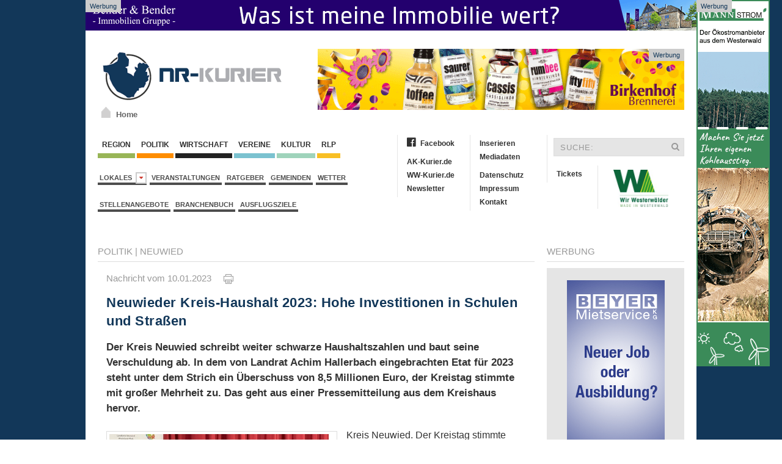

--- FILE ---
content_type: text/html; charset=iso-8859-1
request_url: https://www.nr-kurier.de/artikel/125553-neuwieder-kreis-haushalt-2023--hohe-investitionen-in-schulen-und-strassen
body_size: 13123
content:

<!DOCTYPE html>
<html>
<head>
	<base href="https://www.nr-kurier.de/">

<link rel="canonical" href="https://www.nr-kurier.de/artikel/125553-neuwieder-kreis-haushalt-2023--hohe-investitionen-in-schulen-und-strassen">

<meta property="og:url" content="https://www.nr-kurier.de/artikel/125553-neuwieder-kreis-haushalt-2023--hohe-investitionen-in-schulen-und-strassen" />	

<meta property="article:publisher" content="https://www.facebook.com/nrkurier"/>

<meta name="twitter:card" content="summary">
<meta name="twitter:site" content="@nrkurier">
<meta name="twitter:creator" content="@nrkurier">
<meta name="twitter:domain" content="www.nr-kurier.de">
		



	
	<link title="NR-Kurier" rel="SHORTCUT ICON" href="favicon.ico">
	<meta charset="iso-8859-1">
<meta name="description" content="Der Kreis Neuwied schreibt weiter schwarze Haushaltszahlen und baut seine Verschuldung ab. In dem von Landrat Achim Hallerbach eingebrachten Etat f&uuml;r 2023 steht unter dem Strich ein &Uuml;berschuss von 8,5 Millionen Euro, der Kreistag stimmte mit gro&szlig;er Mehrheit zu. Das geht aus einer Pressemitteilung aus dem Kreishaus hervor.">
	<meta name="keywords" content="Kreis Neuwied-Rhein, NR Kurier, Internetzeitung, News, Neuwied, Region, Nachrichten, Aktuell">
	<meta name="Content-Language" content="de">
	<meta name="publisher" content="RS-RegioMediaServices Ltd. & Co. KG">
	<meta name="copyright" content="RS-RegioMediaServices Ltd. & Co. KG">
	<meta name="robots" content="index,follow">
   <meta name="robots" content="max-snippet:-1, max-image-preview:large, max-video-preview:-1">
	<title>Neuwieder Kreis-Haushalt 2023: Hohe Investitionen in Schulen und Straßen | NR-Kurier.de</title>
	<meta property="og:title" content="Neuwieder Kreis-Haushalt 2023: Hohe Investitionen in Schulen und Stra&szlig;en"/>
	<meta property="og:description" content="Der Kreis Neuwied schreibt weiter schwarze Haushaltszahlen und baut seine Verschuldung ab. In dem von Landrat Achim Hallerbach eingebrachten Etat f&uuml;r 2023 steht unter dem Strich ein &Uuml;berschuss von 8,5 Millionen Euro, der Kreistag stimmte mit gro&szlig;er Mehrheit zu. Das geht aus einer Pressemitteilung aus dem Kreishaus hervor."/>
	<meta property="article:published_time" content="2023-01-10T09:53:53+01:00"/>
	<meta property="article:modified_time" content="2023-01-10T17:10:44+01:00"/>   
	<meta property="og:type" content="article"/>
        <meta property="fb:app_id" content="116757981691536"/>
	
<meta name="twitter:title" content="Neuwieder Kreis-Haushalt 2023: Hohe Investitionen in Schulen und Stra&szlig;en"/>
<meta name="twitter:description" content="Der Kreis Neuwied schreibt weiter schwarze Haushaltszahlen und baut seine Verschuldung ab. In dem von Landrat Achim Hallerbach eingebrachten Etat f&uuml;r 2023 steht unter dem Strich ein &Uuml;berschuss von 8,5 Millionen Euro, der Kreistag stimmte mit gro&szlig;er Mehrheit zu. Das geht aus einer Pressemitteilung aus dem Kreishaus hervor."/>

	
<meta property="og:image" content="https://www.ak-kurier.de/akkurier/www/upload/NR_Eta_100123.JPG"/>
<meta property="og:image:width" content="1200"/>
<meta property="og:image:height" content="850"/>
<meta name="twitter:image" content="https://www.ak-kurier.de/akkurier/www/upload/NR_Eta_100123.JPG" />


 
		  <link href="css/screen.css" media="screen, projection" rel="stylesheet" type="text/css" />
                		<link href="css/print.css" media="print" rel="stylesheet" type="text/css" />
			<!--[if IE]>
			  <link href="css/ie.css" media="screen, projection" rel="stylesheet" type="text/css" />
			<![endif]-->
       
        <script src="js/jquery-2.1.4.min.js"></script>
        <script src="js/uikit.min.js"></script>
		<link href="css/font-awesome.css" rel="stylesheet" >
        
	<link rel="alternate" type="application/rss+xml" title="RSS" href="https://www.ww-kurier.de/rss.php"> 
	<script language="JavaScript" type="text/javascript" src="js/akkurier.js"></script>
	<script language="JavaScript">

	var aryPictures = new Array();



	
				var aryImgTmp = new Image(); aryImgTmp.src = "https://www.ak-kurier.de/akkurier/www/upload/bhbanner8126.gif";

				aryPictures[0] = new Array(aryImgTmp, "inc/inc_link.php?id=2657", 12000);

				
				var aryImgTmp = new Image(); aryImgTmp.src = "https://www.ak-kurier.de/akkurier/www/upload/bannerhbb231025.jpg";

				aryPictures[1] = new Array(aryImgTmp, "inc/inc_link.php?id=2948", 14000);

				
				var aryImgTmp = new Image(); aryImgTmp.src = "https://www.ak-kurier.de/akkurier/www/upload/mankbanner31221.jpg";

				aryPictures[2] = new Array(aryImgTmp, "inc/inc_link.php?id=2126", 15000);

				
				var aryImgTmp = new Image(); aryImgTmp.src = "https://www.ak-kurier.de/akkurier/www/upload/ahbannertw16126.jpg";

				aryPictures[3] = new Array(aryImgTmp, "inc/inc_link.php?id=4296", 12000);

				
				var aryImgTmp = new Image(); aryImgTmp.src = "https://www.ak-kurier.de/akkurier/www/upload/wbfruehbhag14126v2.gif";

				aryPictures[4] = new Array(aryImgTmp, "inc/inc_link.php?id=1654", 12000);

				


	intNmb = -1;

	var bolOpera = false;

	if (navigator.userAgent.indexOf('Opera') != -1)

		bolOpera = true;

		

	function RotateAd()

	{

		

  		intNmb = intNmb+1;

		if (intNmb == aryPictures.length)

  		{

   			intNmb = 0;

  		}

		document.images.banner.src=aryPictures[intNmb][0].src;

		if (aryPictures.length > 1)

			window.setTimeout("RotateAd()",aryPictures[intNmb][2]);

 	}

	

	function OpenAd()

	{

		if (document.images)

	    	top.location.href = aryPictures[intNmb][1];

	}

</script>


	<script language="JavaScript">

	var arySky = new Array();



	
				var arySkyTmp = new Image(); arySkyTmp.src = "https://www.ak-kurier.de/akkurier/www/upload/bhbejsky7225.gif";

				arySky[0] = new Array(arySkyTmp, "inc/inc_link.php?id=1567", 8000);

				
				var arySkyTmp = new Image(); arySkyTmp.src = "https://www.ak-kurier.de/akkurier/www/upload/bannerskymstr28622.gif";

				arySky[1] = new Array(arySkyTmp, "inc/inc_link.php?id=1785", 8000);

				


	intNmb = -1;

	var bolOpera = false;

	if (navigator.userAgent.indexOf('Opera') != -1)

		bolOpera = true;

		

	function RotateSky()

	{

		

  		intNmb2 = intNmb+1;

		if (intNmb2 == arySky.length)

  		{

   			intNmb2 = 0;

  		}

		document.images.sky.src=arySky[intNmb2][0].src;

		if (arySky.length > 1)

			window.setTimeout("RotateSky()",arySky[intNmb2][2]);

 	}

	

	function OpenSky()

	{

		if (document.images)

	    	top.location.href = arySky[intNmb2][1];

	}

</script>

		  
        


<script async class="cmplazyload" data-cmp-vendor="s26" data-cmp-src="https://www.googletagmanager.com/gtag/js?id=UA-10479221-3"></script>
<script>
  window.dataLayer = window.dataLayer || [];
  function gtag(){dataLayer.push(arguments);}
  gtag('js', new Date());

  gtag('config', 'UA-10479221-3', {
	'linker': {
		 'domains': ['www.ak-kurier.de', 'www.ww-kurier.de', 'www.nr-kurier.de']
  },
	'custom_map': {
		'dimension1': 'portal',
		'dimension2': 'rubrik',
		'dimension3': 'lokalausgabe',
		'dimension4': 'ort',
		'dimension5': 'thema',
		'dimension6': 'typ',
		'dimension7': 'vgwort'
  },
  'page_title' : 'Neuwieder Kreis-Haushalt 2023: Hohe Investitionen in Schulen und Straßen',
  'page_path': '/artikel/125553-neuwieder-kreis-haushalt-2023--hohe-investitionen-in-schulen-und-strassen',
  'dimension1': 'NR-Kurier',
  'dimension2': 'Politik',
  'dimension3': 'Stadt Neuwied',
  'dimension4': 'Neuwied',
  'dimension5': '',
  'dimension6': 'Artikel',
  'dimension7': '' 
  }
  );
</script>

<script type="text/plain" class="cmplazyload" data-cmp-vendor="s26">

  var _gaq = _gaq || [];
  _gaq.push(['_setAccount', 'UA-10479221-4']);
  _gaq.push(['_setDomainName', 'nr-kurier.de']);
  _gaq.push(['_setAllowLinker', true]);
  _gaq.push(['_gat._anonymizeIp']);  
  _gaq.push(['_trackPageview']);

  (function() {
    var ga = document.createElement('script'); ga.type = 'text/javascript'; ga.async = true;
    ga.src = ('https:' == document.location.protocol ? 'https://ssl' : 'http://www') + '.google-analytics.com/ga.js';
    var s = document.getElementsByTagName('script')[0]; s.parentNode.insertBefore(ga, s);
  })();

</script>

<script type="text/plain" class="cmplazyload" data-cmp-vendor="s98" data-cmp-ab="1">
  window._taboola = window._taboola || [];
  _taboola.push({article:'auto'});
  !function (e, f, u, i) {
    if (!document.getElementById(i)){
      e.async = 1;
      e.src = u;
      e.id = i;
      f.parentNode.insertBefore(e, f);
    }
  }(document.createElement('script'),
  document.getElementsByTagName('script')[0],
  '//cdn.taboola.com/libtrc/mvvmedienverlagwesterwald-sieg/loader.js',
  'tb_loader_script');
  if(window.performance && typeof window.performance.mark == 'function')
    {window.performance.mark('tbl_ic');}
</script> 


<script type="text/plain" class="cmplazyload" data-cmp-vendor="371" data-cmp-ab="1">
(function() {
var s = document.createElement('script');
s.type = 'text/javascript';
s.async = true;
s.src = 'https://d.nativendo.de/cds/delivery/init';
var sc = document.getElementsByTagName('script')[0];
sc.parentNode.insertBefore(s, sc);
})();
</script>



</head>

	
<body onLoad="RotateAd();RotateSky();">
		
<script>if(!"gdprAppliesGlobally" in window){window.gdprAppliesGlobally=true}if(!("cmp_id" in window)||window.cmp_id<1){window.cmp_id=0}if(!("cmp_cdid" in window)){window.cmp_cdid="7459bc565663"}if(!("cmp_params" in window)){window.cmp_params=""}if(!("cmp_host" in window)){window.cmp_host="d.delivery.consentmanager.net"}if(!("cmp_cdn" in window)){window.cmp_cdn="cdn.consentmanager.net"}if(!("cmp_proto" in window)){window.cmp_proto="https:"}if(!("cmp_codesrc" in window)){window.cmp_codesrc="1"}window.cmp_getsupportedLangs=function(){var b=["DE","EN","FR","IT","NO","DA","FI","ES","PT","RO","BG","ET","EL","GA","HR","LV","LT","MT","NL","PL","SV","SK","SL","CS","HU","RU","SR","ZH","TR","UK","AR","BS"];if("cmp_customlanguages" in window){for(var a=0;a<window.cmp_customlanguages.length;a++){b.push(window.cmp_customlanguages[a].l.toUpperCase())}}return b};window.cmp_getRTLLangs=function(){var a=["AR"];if("cmp_customlanguages" in window){for(var b=0;b<window.cmp_customlanguages.length;b++){if("r" in window.cmp_customlanguages[b]&&window.cmp_customlanguages[b].r){a.push(window.cmp_customlanguages[b].l)}}}return a};window.cmp_getlang=function(j){if(typeof(j)!="boolean"){j=true}if(j&&typeof(cmp_getlang.usedlang)=="string"&&cmp_getlang.usedlang!==""){return cmp_getlang.usedlang}var g=window.cmp_getsupportedLangs();var c=[];var f=location.hash;var e=location.search;var a="languages" in navigator?navigator.languages:[];if(f.indexOf("cmplang=")!=-1){c.push(f.substr(f.indexOf("cmplang=")+8,2).toUpperCase())}else{if(e.indexOf("cmplang=")!=-1){c.push(e.substr(e.indexOf("cmplang=")+8,2).toUpperCase())}else{if("cmp_setlang" in window&&window.cmp_setlang!=""){c.push(window.cmp_setlang.toUpperCase())}else{if(a.length>0){for(var d=0;d<a.length;d++){c.push(a[d])}}}}}if("language" in navigator){c.push(navigator.language)}if("userLanguage" in navigator){c.push(navigator.userLanguage)}var h="";for(var d=0;d<c.length;d++){var b=c[d].toUpperCase();if(g.indexOf(b)!=-1){h=b;break}if(b.indexOf("-")!=-1){b=b.substr(0,2)}if(g.indexOf(b)!=-1){h=b;break}}if(h==""&&typeof(cmp_getlang.defaultlang)=="string"&&cmp_getlang.defaultlang!==""){return cmp_getlang.defaultlang}else{if(h==""){h="EN"}}h=h.toUpperCase();return h};(function(){var y=document;var z=y.getElementsByTagName;var j=window;var r="";var b="_en";if("cmp_getlang" in j){r=j.cmp_getlang().toLowerCase();if("cmp_customlanguages" in j){var g=j.cmp_customlanguages;for(var u=0;u<g.length;u++){if(g[u].l.toUpperCase()==r){r="en";break}}}b="_"+r}function A(e,D){e+="=";var d="";var m=e.length;var i=location;var E=i.hash;var w=i.search;var s=E.indexOf(e);var C=w.indexOf(e);if(s!=-1){d=E.substring(s+m,9999)}else{if(C!=-1){d=w.substring(C+m,9999)}else{return D}}var B=d.indexOf("&");if(B!=-1){d=d.substring(0,B)}return d}var n=("cmp_proto" in j)?j.cmp_proto:"https:";if(n!="http:"&&n!="https:"){n="https:"}var h=("cmp_ref" in j)?j.cmp_ref:location.href;var k=y.createElement("script");k.setAttribute("data-cmp-ab","1");var c=A("cmpdesign","cmp_design" in j?j.cmp_design:"");var f=A("cmpregulationkey","cmp_regulationkey" in j?j.cmp_regulationkey:"");var v=A("cmpgppkey","cmp_gppkey" in j?j.cmp_gppkey:"");var p=A("cmpatt","cmp_att" in j?j.cmp_att:"");k.src=n+"//"+j.cmp_host+"/delivery/cmp.php?"+("cmp_id" in j&&j.cmp_id>0?"id="+j.cmp_id:"")+("cmp_cdid" in j?"&cdid="+j.cmp_cdid:"")+"&h="+encodeURIComponent(h)+(c!=""?"&cmpdesign="+encodeURIComponent(c):"")+(f!=""?"&cmpregulationkey="+encodeURIComponent(f):"")+(v!=""?"&cmpgppkey="+encodeURIComponent(v):"")+(p!=""?"&cmpatt="+encodeURIComponent(p):"")+("cmp_params" in j?"&"+j.cmp_params:"")+(y.cookie.length>0?"&__cmpfcc=1":"")+"&l="+r.toLowerCase()+"&o="+(new Date()).getTime();k.type="text/javascript";k.async=true;if(y.currentScript&&y.currentScript.parentElement){y.currentScript.parentElement.appendChild(k)}else{if(y.body){y.body.appendChild(k)}else{var q=["body","div","span","script","head"];for(var u=0;u<q.length;u++){var x=z(q[u]);if(x.length>0){x[0].appendChild(k);break}}}}var o="js";var t=A("cmpdebugunminimized","cmpdebugunminimized" in j?j.cmpdebugunminimized:0)>0?"":".min";var a=A("cmpdebugcoverage","cmp_debugcoverage" in j?j.cmp_debugcoverage:"");if(a=="1"){o="instrumented";t=""}var k=y.createElement("script");k.src=n+"//"+j.cmp_cdn+"/delivery/"+o+"/cmp"+b+t+".js";k.type="text/javascript";k.setAttribute("data-cmp-ab","1");k.async=true;if(y.currentScript&&y.currentScript.parentElement){y.currentScript.parentElement.appendChild(k)}else{if(y.body){y.body.appendChild(k)}else{var x=z("body");if(x.length==0){x=z("div")}if(x.length==0){x=z("span")}if(x.length==0){x=z("ins")}if(x.length==0){x=z("script")}if(x.length==0){x=z("head")}if(x.length>0){x[0].appendChild(k)}}}})();window.cmp_addFrame=function(b){if(!window.frames[b]){if(document.body){var a=document.createElement("iframe");a.style.cssText="display:none";if("cmp_cdn" in window&&"cmp_ultrablocking" in window&&window.cmp_ultrablocking>0){a.src="//"+window.cmp_cdn+"/delivery/empty.html"}a.name=b;a.setAttribute("title","Intentionally hidden, please ignore");a.setAttribute("role","none");a.setAttribute("tabindex","-1");document.body.appendChild(a)}else{window.setTimeout(window.cmp_addFrame,10,b)}}};window.cmp_rc=function(h){var b=document.cookie;var f="";var d=0;while(b!=""&&d<100){d++;while(b.substr(0,1)==" "){b=b.substr(1,b.length)}var g=b.substring(0,b.indexOf("="));if(b.indexOf(";")!=-1){var c=b.substring(b.indexOf("=")+1,b.indexOf(";"))}else{var c=b.substr(b.indexOf("=")+1,b.length)}if(h==g){f=c}var e=b.indexOf(";")+1;if(e==0){e=b.length}b=b.substring(e,b.length)}return(f)};window.cmp_stub=function(){var a=arguments;__cmp.a=__cmp.a||[];if(!a.length){return __cmp.a}else{if(a[0]==="ping"){if(a[1]===2){a[2]({gdprApplies:gdprAppliesGlobally,cmpLoaded:false,cmpStatus:"stub",displayStatus:"hidden",apiVersion:"2.2",cmpId:31},true)}else{a[2](false,true)}}else{if(a[0]==="getUSPData"){a[2]({version:1,uspString:window.cmp_rc("")},true)}else{if(a[0]==="getTCData"){__cmp.a.push([].slice.apply(a))}else{if(a[0]==="addEventListener"||a[0]==="removeEventListener"){__cmp.a.push([].slice.apply(a))}else{if(a.length==4&&a[3]===false){a[2]({},false)}else{__cmp.a.push([].slice.apply(a))}}}}}}};window.cmp_gpp_ping=function(){return{gppVersion:"1.1",cmpStatus:"stub",cmpDisplayStatus:"hidden",signalStatus:"no ready",supportedAPIs:["5:tcfcav1","7:usnat","8:usca","9:usva","10:usco","11:usut","12:usct"],cmpId:31,sectionList:[],applicableSections:[0],gppString:"",parsedSections:{}}};window.cmp_gppstub=function(){var c=arguments;__gpp.q=__gpp.q||[];if(!c.length){return __gpp.q}var h=c[0];var g=c.length>1?c[1]:null;var f=c.length>2?c[2]:null;var a=null;var j=false;if(h==="ping"){a=window.cmp_gpp_ping();j=true}else{if(h==="addEventListener"){__gpp.e=__gpp.e||[];if(!("lastId" in __gpp)){__gpp.lastId=0}__gpp.lastId++;var d=__gpp.lastId;__gpp.e.push({id:d,callback:g});a={eventName:"listenerRegistered",listenerId:d,data:true,pingData:window.cmp_gpp_ping()};j=true}else{if(h==="removeEventListener"){__gpp.e=__gpp.e||[];a=false;for(var e=0;e<__gpp.e.length;e++){if(__gpp.e[e].id==f){__gpp.e[e].splice(e,1);a=true;break}}j=true}else{__gpp.q.push([].slice.apply(c))}}}if(a!==null&&typeof(g)==="function"){g(a,j)}};window.cmp_msghandler=function(d){var a=typeof d.data==="string";try{var c=a?JSON.parse(d.data):d.data}catch(f){var c=null}if(typeof(c)==="object"&&c!==null&&"__cmpCall" in c){var b=c.__cmpCall;window.__cmp(b.command,b.parameter,function(h,g){var e={__cmpReturn:{returnValue:h,success:g,callId:b.callId}};d.source.postMessage(a?JSON.stringify(e):e,"*")})}if(typeof(c)==="object"&&c!==null&&"__uspapiCall" in c){var b=c.__uspapiCall;window.__uspapi(b.command,b.version,function(h,g){var e={__uspapiReturn:{returnValue:h,success:g,callId:b.callId}};d.source.postMessage(a?JSON.stringify(e):e,"*")})}if(typeof(c)==="object"&&c!==null&&"__tcfapiCall" in c){var b=c.__tcfapiCall;window.__tcfapi(b.command,b.version,function(h,g){var e={__tcfapiReturn:{returnValue:h,success:g,callId:b.callId}};d.source.postMessage(a?JSON.stringify(e):e,"*")},b.parameter)}if(typeof(c)==="object"&&c!==null&&"__gppCall" in c){var b=c.__gppCall;window.__gpp(b.command,function(h,g){var e={__gppReturn:{returnValue:h,success:g,callId:b.callId}};d.source.postMessage(a?JSON.stringify(e):e,"*")},"parameter" in b?b.parameter:null,"version" in b?b.version:1)}};window.cmp_setStub=function(a){if(!(a in window)||(typeof(window[a])!=="function"&&typeof(window[a])!=="object"&&(typeof(window[a])==="undefined"||window[a]!==null))){window[a]=window.cmp_stub;window[a].msgHandler=window.cmp_msghandler;window.addEventListener("message",window.cmp_msghandler,false)}};window.cmp_setGppStub=function(a){if(!(a in window)||(typeof(window[a])!=="function"&&typeof(window[a])!=="object"&&(typeof(window[a])==="undefined"||window[a]!==null))){window[a]=window.cmp_gppstub;window[a].msgHandler=window.cmp_msghandler;window.addEventListener("message",window.cmp_msghandler,false)}};window.cmp_addFrame("__cmpLocator");if(!("cmp_disableusp" in window)||!window.cmp_disableusp){window.cmp_addFrame("__uspapiLocator")}if(!("cmp_disabletcf" in window)||!window.cmp_disabletcf){window.cmp_addFrame("__tcfapiLocator")}if(!("cmp_disablegpp" in window)||!window.cmp_disablegpp){window.cmp_addFrame("__gppLocator")}window.cmp_setStub("__cmp");if(!("cmp_disabletcf" in window)||!window.cmp_disabletcf){window.cmp_setStub("__tcfapi")}if(!("cmp_disableusp" in window)||!window.cmp_disableusp){window.cmp_setStub("__uspapi")}if(!("cmp_disablegpp" in window)||!window.cmp_disablegpp){window.cmp_setGppStub("__gpp")};</script>

    <aside class="ads-block-top">
        <a href="https://bender-immobilien.de/verkaufen/immobilie-bewerten/">
            <img src="images/benderheader2019.gif" width="1000" height="50" alt="Bender Immobilien">
        </a>
        <p>Werbung</p>
    </aside>

			
    <aside class="ads-block-top-right">
        <div clarr=""></div>
	<a href="JavaScript:OpenSky();" onClick="if (!bolOpera) { this.href=arySky[intNmb2][1]; this.target='_new'; }"><img src="img/pixel_trans.gif"  width="120" height="600" name="sky" border="0"></a>
        <p>Werbung</p>
    </aside>
    <!-- .adblock-top-right -->
		

    	<div class="uk-container">
			<header class="hd-container">
				<div class="uk-grid">
					<div class="uk-width-1-3">
						<div class="hd-logo uk-hidden-small" >
                            <a href="index.php">
		                	     <img width="300" height="89" src="images/nrkurierlogo.png" alt="NR-Kurier">
		                   </a>
                            <a id="homeicon" href="index.php"><p>Home</p></a>
                        </div>
	                </div>
	                <div class="uk-width-2-3">
	                	<div class="hd-banner">
                            <a href="JavaScript:OpenAd();" onClick="if (!bolOpera) { this.href=aryPictures[intNmb][1]; this.target='_new'; }"><img src="img/pixel_trans.gif" name="banner" border="0"></a>
                            <p>Werbung</p>
                        </div>
	                </div>
				</div>
			</header><!-- .hd-container -->
			
			<div class="uk-grid top-container">
            <div class="uk-width-1-2">
                <nav class="uk-navbar margin-navbar-bottom">
                    <ul class="uk-clearfix uk-navbar-nav uk-dropdown-navbar">
		                    <li><a class="navbar-culture" href="1-region.html">&nbsp;Region&nbsp;</a></li>
		                    <li><a class="navbar-region" href="66-politik.html">&nbsp;Politik&nbsp;</a></li>
		                    <li><a class="navbar-wirtschaft" href="5-wirtschaft.html">&nbsp;Wirtschaft&nbsp;</a></li>
				  			<li><a class="navbar-local" href="2-vereine.html">&nbsp;Vereine&nbsp;</a></li>
		                    <li><a class="navbar-events" href="3-kultur.html">&nbsp;Kultur&nbsp;</a></li>
							<li><a class="navbar-rlp" href="73-rheinland-pfalz.html">&nbsp;RLP&nbsp;</a></li>
		                </ul><!-- .uk-subnav -->

		                <ul class="uk-clearfix uk-subnav">
						<li class="uk-parent" data-uk-dropdown="{mode:'click'}" aria-haspopup="true" aria-expanded="false">
                            <a class="navbar-news" href="#">Lokales&nbsp;&nbsp;<i class="uk-icon-caret-down"></i></a>
                            <div class="uk-dropdown uk-dropdown-navbar">
                                <ul class="uk-nav uk-nav-navbar">
                                    <li class="uk-nav-header">Verbandsgemeinden</li>
                                    <li class="uk-nav-divider"></li>
						
								  											<li><a href="lokalausgabe/4-asbach">Asbach</a></li>
																						<li><a href="lokalausgabe/29-bad-honnef">Bad Honnef</a></li>
																						<li><a href="lokalausgabe/5-bad-hoenningen">Bad Hönningen</a></li>
																						<li><a href="lokalausgabe/9-dierdorf">Dierdorf</a></li>
																						<li><a href="lokalausgabe/16-linz">Linz</a></li>
																						<li><a href="lokalausgabe/2-neuwied">Neuwied</a></li>
																						<li><a href="lokalausgabe/18-puderbach">Puderbach</a></li>
																						<li><a href="lokalausgabe/20-rengsdorf">Rengsdorf</a></li>
																						<li><a href="lokalausgabe/23-unkel">Unkel</a></li>
																		
						
                                            </ul>
                                        </div>
                            </li>
			            	<li><a href="thema/veranstaltungen">Veranstaltungen</a></li>
							<li><a href="74-ratgeber.html">Ratgeber</a></li>
							<li><a href="45-gemeinden.html">Gemeinden</a></li>
							<li><a href="40-wetter.html">Wetter</a></li>
						
						</ul><!-- .uk-subnav -->
						
												
						<ul class="uk-clearfix uk-subnav">
							<li><a href="stellenangebote.php">Stellenangebote</a></li>
							<li><a href="branchenbuch.php">Branchenbuch</a></li>
          				    <li><a href="thema/ausflugsziele">Ausflugsziele</a></li>
						</ul><!-- .uk-subnav -->
						
						
		            </nav><!-- .uk-navbar -->
				</div>
				<div class="uk-width-1-2">
					<div class="uk-grid">
						<div class="uk-width-1-2">
							<ul class="uk-nav second-navbar">
							    <li><a href="https://www.facebook.com/nrkurier" target="_blank"><i class="fa fa-facebook-official"></i>Facebook</a></li>
							    <li class="uk-disabled"><a href="#"></a></li>
							    <li><a href="http://www.ak-kurier.de" target="_blank">AK-Kurier.de</a></li>
							    <li><a href="https://www.ww-kurier.de" target="_blank">WW-Kurier.de</a></li>
                                                            <li><a href="61-newsletter.html">Newsletter</a></li>
							</ul><!-- .uk-nav -->
							<ul class="uk-nav second-navbar">
							    <li><a href="69-inserieren.html">Inserieren</a></li>
							    <li><a href="https://www.ak-kurier.de/akkurier/www/Mediadaten.pdf" target="_blank">Mediadaten</a></li>
							    <li class="uk-disabled"><a href="#"></a></li>
							    <li><a href="70-datenschutz.html">Datenschutz</a></li>
							    <li><a href="25-impressum.html">Impressum</a></li>
                                                            <li><a href="26-kontakt.html">Kontakt</a></li>
							</ul><!-- .uk-nav -->
						</div><!-- .uk-width-1-2 -->
						<div class="uk-width-1-2">
							<form class="uk-form searchbar" method="post" action="index.php?nav=21">
								<div class="uk-form-icon">
								    <input type="hidden"name="formarea" value="quicksearch">
								    <input type="text" name="key" placeholder="SUCHE:">
								    <i class="uk-icon-search"></i>
								</div>
							</form>
							<ul class="uk-nav second-navbar">
                                <li><a target="_blank" href="https://kuriere.reservix.de/">Tickets</a></li>
							</ul><!-- .uk-nav -->
							<ul class="uk-nav second-navbar">
							    <li>
									<a href="https://www.nr-kurier.de/artikel/95701-kuriere-bekommen-heimatsiegel--made-in-westerwald--verliehen"><img src="https://www.ak-kurier.de/akkurier/www/img/Logo-Made-in-Westerwald.jpg" hspace="10" align="right" width="90" border="0"></a>
							    </li>
							</ul>
						</div><!-- .uk-width-1-2 -->
					</div><!-- .uk-grid -->
				</div>
			</div>			
            
            <div class="uk-grid" data-uk-grid-margin="">
                
								

            <div class="uk-width-3-4">
                <article class="uk-article">
		    <div class="uk-grid">
                        <div class="uk-width-1-1">
                            <div>
                                <p class="rubric-headings"><a href="66-politik.html">Politik</a>
																  | <a href="gemeinden/21583-neuwied">Neuwied</a>
												

								
								</p>
                                <hr class="rubric-line">
																
										
                            </div>
                        
                            <div class="article-detail">
                                <p class="rubric-datestamp">Nachricht vom 10.01.2023 &nbsp;&nbsp;&nbsp; <a href="newsprint.php?nid=125553" target="_new"><img src="img/print.gif" border="0" title="Artikel drucken"></a></p>



							
<h1 class="rubric-headline-primary">Neuwieder Kreis-Haushalt 2023: Hohe Investitionen in Schulen und Straßen</h1>
				
				
				<p class="sdescript">
								Der Kreis Neuwied schreibt weiter schwarze Haushaltszahlen und baut seine Verschuldung ab. In dem von Landrat Achim Hallerbach eingebrachten Etat für 2023 steht unter dem Strich ein Überschuss von 8,5 Millionen Euro, der Kreistag stimmte mit großer Mehrheit zu. Das geht aus einer Pressemitteilung aus dem Kreishaus hervor.</p>
				<figure class="uk-thumbnail-left">
									
													<a href="javascript:newWindow('https://www.ak-kurier.de/akkurier/www/newspictures.php?idn=125553&pic=0','np',700,700,'yes');">
																		<img class="lazy" data-src="https://www.ak-kurier.de/akkurier/www/thumb/thumb_359/NR_Eta_100123.JPG" alt="">
																		</a>
									                                    <figcaption class="uk-thumbnail-caption">Landrat Achim Hallerbach brachte den Haushalt für 2023 in den Kreistag ein. (Foto: KV Neuwied)</figcaption>
                                </figure>				
				
				
								
							
						
								
								
				<p class="rubric-textblock">Kreis Neuwied. Der Kreistag stimmte dem vorgelegten Zahlenwerk von Kämmerer Florian Hoffstadt mit der großen Mehrheit von CDU, SPD, Grünen, FDP, FWG und AfD zu. Die beiden Vertreter der Linken votierten dagegen. "Selbst nach Abzug der Zahlungen zum Kommunalen Entschuldungsfonds bleiben bereinigt noch 4,5 Millionen Euro Überschuss. Das ist ein starkes Ergebnis. Der Landkreis Neuwied ist solide für die Unwägbarkeiten des kommenden Jahres aufgestellt", kommentierte Landrat Achim Hallerbach zufrieden - auch wenn er nicht verschwieg, dass diese Unsicherheiten derzeit zahlreich sind. <br><br>
An erster Stelle ist dabei der Ukraine-Krieg zu nennen, der durch steigende Energiepreise und hohe Flüchtlingszahlen die Kommunen vor große, aber noch schwer konkret zu beziffernde Herausforderungen stellt. Auch im ÖPNV ist mit weiter steigenden Kosten zu rechnen.<br><br>
"Trotzdem müssen wir entschlossen und mit Weitblick für die Zukunft planen", machte Landrat Achim Hallerbach im Kreistag deutlich und wies in diesem Zusammenhang darauf hin, dass der Kreis Neuwied im kommenden Jahr rund 10 Millionen Euro für Investitionen einplant. <br><br>
Gelder sollen dabei vor allem in die <b>Schulen (3,6 Millionen Euro)</b> fließen, konkret in:<br />
<img src=https://www.ak-kurier.de/akkurier/www/images/punkt.gif hspace=5> das Werner-Heisenberg-Gymnasium Neuwied (Sanierung Außengelände)<br />
<img src=https://www.ak-kurier.de/akkurier/www/images/punkt.gif hspace=5> die IGS Neuwied (Sporthalle)<br />
<img src=https://www.ak-kurier.de/akkurier/www/images/punkt.gif hspace=5> das Wiedtal-Gymnasium Neustadt (Anbau Mädchen-WC-Trakt)<br />
<img src=https://www.ak-kurier.de/akkurier/www/images/punkt.gif hspace=5> die Maximilian-Kolbe-Schule Rheinbrohl (Anbau und Brandschutz)<br />
<img src=https://www.ak-kurier.de/akkurier/www/images/punkt.gif hspace=5> die Römerwallschule Rheinbrohl (Anbau)<br />
<img src=https://www.ak-kurier.de/akkurier/www/images/punkt.gif hspace=5> die Ludwig-Erhard-Schule Neuwied (Photovoltaik) und<br />
<img src=https://www.ak-kurier.de/akkurier/www/images/punkt.gif hspace=5> die Heinrich-Heine-Schule Neuwied (Brandschutz)<br />
<img src=https://www.ak-kurier.de/akkurier/www/images/punkt.gif hspace=5> Außerdem ist ein Investitionskostenzuschuss für die Sporthalle Rheinbrohl vorgesehen.					</p><br><br>
					<div id="nativendo-inread"></div>
					<p class="rubric-textblock">
					
Darüber hinaus stehen gut <b>1,9 Millionen Euro für die Kreisstraßen</b> zur Verfügung, <b>1,4 Millionen Euro für den Brand- und Katastrophenschutz</b>. Als größter Einzelposten sind <b>2,1 Millionen Euro für den Erwerb</b> und die Entwicklung eines Grundstücks in der Stadt Neuwied eingeplant. Hier sollen perspektivisch die neue Rettungswache und ein neues Gesundheitsamt entstehen.<br />
 <br />
Trotz dieses ambitionierten Investitionsprogramms setzt der Kreis Neuwied insgesamt seinen konsequenten Entschuldungskurs fort, so heißt es in der Pressemitteilung weiter: Die Gesamtverschuldung sinkt um 9,4 Millionen Euro. Dabei wird vor allen die kurzfristige Verschuldung (Liquiditätskredite) um 12,2 Millionen Euro zurückgefahren. Mit 57,0 Millionen Euro liegt ihr Anteil nun erstmals seit Langem wieder unter dem der "gesunden" Investitionskrediten (61,8 Millionen Euro).   (PM)</p>

			
							
			
				
				
								
				
				<hr class="rubric-line">
				
				<p class="rubric-textblock">
				
									
				

							
					Lokales:&nbsp;<a href="lokalausgabe/2-neuwied">Neuwied & Umgebung</a><br>
					
			   Feedback:&nbsp;<a href="https://easy-feedback.de/mitteilung/1781508/U2n2Hq/?CMSID=125553" target="_blank">Hinweise an die Redaktion</a>
			   
			   <br><br>

			   <div class="container-banner">
								
		    					<p class="rubric-headline-primary">NR-Kurier Newsletter: Immer bestens informiert</p>
								<p class="rubric-textblock">
								Täglich um 20 Uhr kostenlos die aktuellsten Nachrichten, Veranstaltungen und Stellenangebote der Region bequem ins Postfach.<br><br>
								</p>
								<style>
								* {box-sizing: border-box;}
								.cr-mail-responsive, .cr-mail-responsive * {box-sizing: unset;}
								.cr_site{margin:0;padding:75px 0 0 0;text-align:center;background-color:#eeeeee;}
								.cr_font{font-size: 14px;font-family: Arial;}
								.cr_page{width: 100% !important;max-width:640px}
								.cr_body{box-shadow: 0px 0px 14px 0px rgba(51,51,51,0.4);border-radius:8px;line-height:150%;font-family:Helvetica;font-size:12px;color:#333333;}
								.cr_body h2, .cr_header h2{font-size:22px;line-height:28px;margin:0 0 10px 0;}
								.cr_body h1, .cr_header h2{font-size:28px;margin-bottom:15px;padding:0;margin-top:0;}
								.wrapper, .cr_page{margin:0 auto 10px auto;text-align:left;}
								.cr_header{text-align:center;background: transparent !Important;}
								.cr_header img {max-width: 100%;}
								.cr_body label, .cr_body .label{float:none;clear:both;display:inline-block;width:auto;margin-top:8px;text-align:left;font-weight:bold;position:relative;}
								.cr_body .no-label{font-weight: normal;}
								.cr_body #editable_content{padding:20px;}
								.editable-content {padding:20px}
								.cr_button{display:inline-block;font-family:'Helvetica', Arial, sans-serif;width:auto;white-space:nowrap;height:36px;margin:5px 0;padding:0 22px;text-decoration:none;text-align:center;font-weight:bold;font-style:normal;font-size:16px;line-height:36px;cursor:pointer;border:0;-moz-border-radius:4px;border-radius:4px;-webkit-border-radius:4px;vertical-align:top;}
								.cr_button{background-color:#333;color:#ffffff;}
								.cr_button:hover,.cr_button-small:hover{opacity:0.7;filter:alpha(opacity=70);}
								.powered{padding:20px 0;width:560px;margin:0 auto;}
								.cr_ipe_item label{line-height:150%;font-size:16px;}
								.cr_ipe_item textarea{background: none repeat scroll 0 0 #ffffff;border-radius:3px;border: 1px solid #ccc;font-family: Helvetica;font-size: 16px;}
								.cr_ipe_item input{background: none repeat scroll 0 0 #ffffff;border-radius:3px;border: 1px solid #ccc;padding: 12px;font-family: Helvetica;font-size: 16px;}
								.cr_ipe_item select{background: none repeat scroll 0 0 #ffffff;border-radius:3px;border: 1px solid #ccc;padding: 12px !Important;display: block;margin: 0;padding: 5px;width: 100%;font-family: Helvetica;font-size: 16px;}
								.cr_ipe_item input.cr_ipe_radio, input.cr_ipe_checkbox{-moz-binding: none;-moz-box-sizing: border-box;background-color: -moz-field !important;border: 2px inset ThreeDFace !important;color: -moz-fieldtext !important;cursor: default;height: 13px;padding: 0 !important;width: 13px;}
								.cr_ipe_item input.cr_ipe_radio{-moz-appearance: radio;border-radius: 100% 100% 100% 100% !important;margin: 3px 3px 0 5px;}
								.cr_ipe_item{margin: 0px 10px; padding: 0px 10px;}
								.submit_container{text-align:center}
								.cr_ipe_item.inactive{display:none;}
								.imprint{font-size:0.8em;}
								.cr_captcha{padding-left:130px;}
								.cr_error{font-size:1.1em;padding:10px;}
								.clever_form_error{background-color:#f99; color:#000; border:1px solid #f22 !important}
								.clever_form_note {margin:26px 0 0 3px;position:absolute;display:inline; padding: 2px 4px; font-weight:bold;background-color:#f2ecb5; color:#000; font-size:12px !important;  }
								.cr_form-flex{display: flex;}
								.cr_form-flex>.cr_form-inputgroup{flex-grow:1;margin-right: 5px;}
								.cr_form-flex>.cr_form-inputgroup:last-child{margin-right: 0px;}
								.cr_form-flex input{width:100%;}

								.cr_site {background-color:#eee;}
								.cr_header {color:#000000;}
								.cr_body {background-color:#ffffff;font-size:12px;color:#000000;}
								.cr_hr {background-color:#ccc;}
								.cr_site a {color:#0084ff;}
								.imprint{color:#000;}
								</style>


								<style id="style">
								.cr_site {background-color:#ffffff;}
								.cr_body {color:#000000;background-color:#ffffff;}
								.cr_header {color:#000000;}
								.cr_hr {background-color:#ccc;}
								.cr_site a {color:#0084ff;}
								.imprint {color:#000000;}
								.cr_page {width:auto;}
								</style>


								<form class="layout_form cr_form cr_font" action="https://seu2.cleverreach.com/f/260515-327253/wcs/" method="post" target="_blank">
									<div class="cr_body cr_page cr_font formbox">
										<div class="non_sortable" style="text-align:left;">
											
										</div>
										
										<div class="editable_content" style="text-align:left;">
										<div id="7313768" rel="email" class="cr_form-component cr_form-component--email cr_ipe_item ui-sortable musthave" style="margin-bottom:px;">
									<div class="cr_form-inputgroup cr_form-inputgroup--typeemail">
										<label for="text7313768">E-Mail*</label>
										<input class="cr_form-input" type="email" id="text7313768" name="email" value="" placeholder="vorname.nachname@beispiel.de" style="width:100%;">
									</div>
								</div><div id="7313770" rel="button" class="cr_form-component cr_form-component--submit cr_ipe_item ui-sortable  submit_container">
									<button type="submit" class="cr_form-block cr_button">Kostenlos anmelden</button>
									</div>

								</div>

								</div>


								</form>
								</div>	

			   </p>			
				
				
					
					
				

		
			
												



			    </div>
			</div>
		    </div>
		</article>
				
<div id="taboola-below-article-thumbnails"></div>
<script type="text/plain" class="cmplazyload" data-cmp-vendor="s98" data-cmp-ab="1">
  window._taboola = window._taboola || [];
  _taboola.push({
    mode: 'alternating-thumbnails-a',
    container: 'taboola-below-article-thumbnails',
    placement: 'Below Article Thumbnails',
    target_type: 'mix'
  });
</script> 
				
               <article class="uk-article">
				<div class="uk-grid">
                        <div class="uk-width-1-1">
                            <div>
                                <p class="rubric-headings">Anmeldung zum NR-Kurier Newsletter</p>
                                <hr class="rubric-line">
                            </div>
                        
                            <div class="article-detail">
                               					
				<p class="sdescript">Mit unserem kostenlosen Newsletter erhalten Sie täglich einen Überblick über die aktuellen Nachrichten aus dem Kreis Neuwied.		
				<br><br>» <a href="61-newsletter.html">zur Anmeldung</a></p>			
				
							</div>
						</div>
				</div>
				</article>						
				
		
<br>				

<br>
                <article class="uk-article">
                    <div class="uk-grid">
                        <div class="uk-width-1-2">
                            <div>
                                <p class="rubric-color-secondary">Aktuelle Artikel aus Politik</p>
                                <hr class="rubric-line">
                            </div>
			    
												    
			    
			    
			    
                            <div class="kurzbblock">
                                <p class="rubric-headline-secondary"><a href="artikel/166273-cdu-bleibt-in-rheinland-pfalz-vorne---spd-holt-auf">CDU bleibt in Rheinland-Pfalz vorne - SPD holt auf</a></p>
                                <p>In Rheinland-Pfalz zeichnet sich zwei Monate vor der Landtagswahl ein spannender Wahlkampf ab. Die CDU ...</p>
                            </div>
												    
			    
			    
			    
                            <div class="kurzbblock">
                                <p class="rubric-headline-secondary"><a href="artikel/166235-traditionelles-heringsessen-der-spd-in-melsbach">Traditionelles Heringsessen der SPD in Melsbach</a></p>
                                <p>Am Aschermittwoch, dem 18. Februar 2026, lädt die SPD Melsbach zum 25. Mal zum traditionellen Heringsessen ...</p>
                            </div>
												    
			    
			    
			    
                            <div class="kurzbblock">
                                <p class="rubric-headline-secondary"><a href="artikel/166212-cdu-neujahrsempfang-in-neuwied--laumann-fordert-politik-fuer-die-menschen">CDU-Neujahrsempfang in Neuwied: Laumann fordert Politik für die Menschen</a></p>
                                <p>Beim CDU-Neujahrsempfang in der Christiane-Herzog-Schule Neuwied betonte Minister Karl-Josef Laumann ...</p>
                            </div>
												    
			    
			    
			    
                            <div class="kurzbblock">
                                <p class="rubric-headline-secondary"><a href="artikel/166193-netzwerkkonferenz-im-kreis-neuwied--neue-wege-fuer-ein-gesundes-altern">Netzwerkkonferenz im Kreis Neuwied: Neue Wege für ein gesundes Altern</a></p>
                                <p>Wie können ältere Menschen im Landkreis Neuwied gesund und selbstbestimmt leben? Diese Frage stand im ...</p>
                            </div>
												    
			    
			    
			    
                            <div class="kurzbblock">
                                <p class="rubric-headline-secondary"><a href="artikel/166173-neuwied-fuehrt-wiederkehrende-strassenausbaubeitraege-ein">Neuwied führt wiederkehrende Straßenausbaubeiträge ein</a></p>
                                <p>In Neuwied treten ab dem Jahresbeginn neue Regelungen für Straßenausbaubeiträge in Kraft. Die Wählergruppe ...</p>
                            </div>
												    
			    
			    
			    
                            <div class="kurzbblock">
                                <p class="rubric-headline-secondary"><a href="artikel/166167-jan-petry-fordert-entlastungen-fuer-karnevalsvereine">Jan Petry fordert Entlastungen für Karnevalsvereine</a></p>
                                <p>Der CDU-Landtagskandidat Jan Petry setzt sich für eine spürbare Entlastung der Karnevalsvereine in Rheinland-Pfalz ...</p>
                            </div>
														
                        </div>
                        <div class="uk-width-1-2">
                            <div>
                                <p class="rubric-color-secondary">Weitere Artikel</p>
                                <hr class="rubric-line">
                            </div>

												    
			    
			    
			    
                            <div class="kurzbblock">
                                <p class="rubric-headline-secondary"><a href="artikel/125554-endlich-wieder--musik-an-der-krippe--in-neuwied">Endlich wieder "Musik an der Krippe" in Neuwied</a></p>
                                <p>Nach zweijähriger Coronapause konnte endlich wieder "Musik an der Krippe" in der Neuwieder Liebfrauenkirche ...</p>
                            </div>
												    
			    
			    
			    
                            <div class="kurzbblock">
                                <p class="rubric-headline-secondary"><a href="artikel/125558-jahresauftakt-des-neuwieder-unternehmer-netzwerks-mit-ihk-impulsen">Jahresauftakt des Neuwieder Unternehmer Netzwerks mit IHK-Impulsen</a></p>
                                <p>Das Neuwieder Unternehmer Netzwerk (NUN) ist seit fünf Jahren in Neuwied aktiv. Seit dem<br />
Start im Januar ...</p>
                            </div>
												    
			    
			    
			    
                            <div class="kurzbblock">
                                <p class="rubric-headline-secondary"><a href="artikel/125560-mitsingkonzert-des-mgv-linz-bot-feuerwerk-der-guten-laune">Mitsingkonzert des MGV Linz bot Feuerwerk der guten Laune</a></p>
                                <p>In der voll besetzten Stadthalle Linz haben die 40 aktiven Sänger des Männer-Gesang-Vereins Linz ein ...</p>
                            </div>
																		
												    
			    
			    
			    
                            <div class="kurzbblock">
                                <p class="rubric-headline-secondary"><a href="artikel/125549-darf-eine-kindertagesstaette-einfach-so-die-betreuung-kuendigen-">Darf eine Kindertagesstätte einfach so die Betreuung kündigen? </a></p>
                                <p>Und plötzlich steht man ohne Betreuung für die Kinder da. Eine Horrorvorstellung für viele Eltern. Aber: ...</p>
                            </div>
												    
			    
			    
			    
                            <div class="kurzbblock">
                                <p class="rubric-headline-secondary"><a href="artikel/125548-solidaritaetsfonds-gegruendet--verbundenheit-mit-den-armen-in-stadt-und-kreis-neuwied">Solidaritätsfonds gegründet: Verbundenheit mit den Armen in Stadt und Kreis Neuwied</a></p>
                                <p>Braucht es mehr Solidarität der einkommenstarken mit eher einkommensschwachen Bürger? In Neuwied haben ...</p>
                            </div>
												    
			    
			    
			    
                            <div class="kurzbblock">
                                <p class="rubric-headline-secondary"><a href="artikel/125547-villa-musica--winterklaenge-in-schloss-engers">Villa Musica: Winterklänge in Schloss Engers</a></p>
                                <p>Die Epoche der Romantik steht im Mittelpunkt der „Winterklänge Schloss Engers“ vom 13. bis 15. Januar ...</p>
                            </div>
																		
                        </div>
                    </div>
                </article>

                    
 
</div>		


					

                <div class="uk-width-1-4">
		  
	        		    
		    

                    <div class="ad">
			<p class="rubric-color-secondary">Werbung</p>
                    	<hr class="rubric-line">
		    </div>
		    
		        <div class="uk-panel uk-panel-box">
		<div class="uk-text-center">

					<a class=ads-link href='inc/inc_link.php?id=853' target='_blank' rel="nofollow"><img class='lazy' data-src='https://www.ak-kurier.de/akkurier/www/upload/bmg15321sr.gif' width='160' height='300'></a>							<a class=ads-link href='inc/inc_link.php?id=1807' target='_blank' rel="nofollow"><img class='lazy' data-src='https://www.ak-kurier.de/akkurier/www/upload/mank1232025sr.jpg' width='161' height='200'></a>							<a class=ads-link href='inc/inc_link.php?id=3286' target='_blank' rel="nofollow"><img class='lazy' data-src='https://www.ak-kurier.de/akkurier/www/upload/mannstrom141121sr.jpg' width='180' height='180'></a>					</div>
	</div>

			    
                </div><!-- .uk-width-1-4 -->
            </div><!-- .uk-grid -->
	    
			        <footer>
            <div class="uk-grid">
            <div class="uk-width-medium-1-4">
                <div class="uk-panel">
                    <h2 class="uk-panel-title">Über den Verlag</h2>
                    <p>Auf unserer Verlagsseite finden Sie mehr Informationen über den Verlag und unser Team.</p>
                    <p><a href="http://www.die-kuriere.info" target="_blank">Zur Verlagsseite »</a></p>
                </div>
            </div>
            <div class="uk-width-medium-1-4">
                <div class="uk-panel">
                    <h2 class="uk-panel-title">Folgen Sie uns</h2>
                    <p><a href="https://www.nr-kurier.de/rss.php">RSS</a></p>
                    <p><a href="https://www.twitter.com/nrkurier">Twitter</a></p>
                </div>
            </div>
            <div class="uk-width-medium-1-4">
                <div class="uk-panel">
                    <h2 class="uk-panel-title">Mediadaten</h2>
                    <p>Die aktuelle Preisliste und Mediadaten finden Sie hier.</p>
                    <p><a href="https://www.ak-kurier.de/akkurier/www/Mediadaten.pdf" target="_blank">Mediadaten »</a></p>
                </div>
            </div>
            <div class="uk-width-medium-1-4">
                <div class="uk-panel">
                    <h2 class="uk-panel-title">Kontakt</h2>
                    <p>eMail: redaktion@nr-kurier.de</p>
                    <p><a href="26-kontakt.html">Kontaktformular »</a></p>
                </div>
            </div>
            </div>
        </footer>	    

        </div>
	

<script type="text/plain" class="cmplazyload" data-cmp-vendor="s98" data-cmp-ab="1">
  window._taboola = window._taboola || [];
  _taboola.push({flush: true});
</script>

  <script type="text/javascript">
      $(function() {
        $('.lazy').lazy();
    });
  </script>

<script type="text/javascript" src="js/jquery.lazy.min.js"></script>


    </body>
</html>